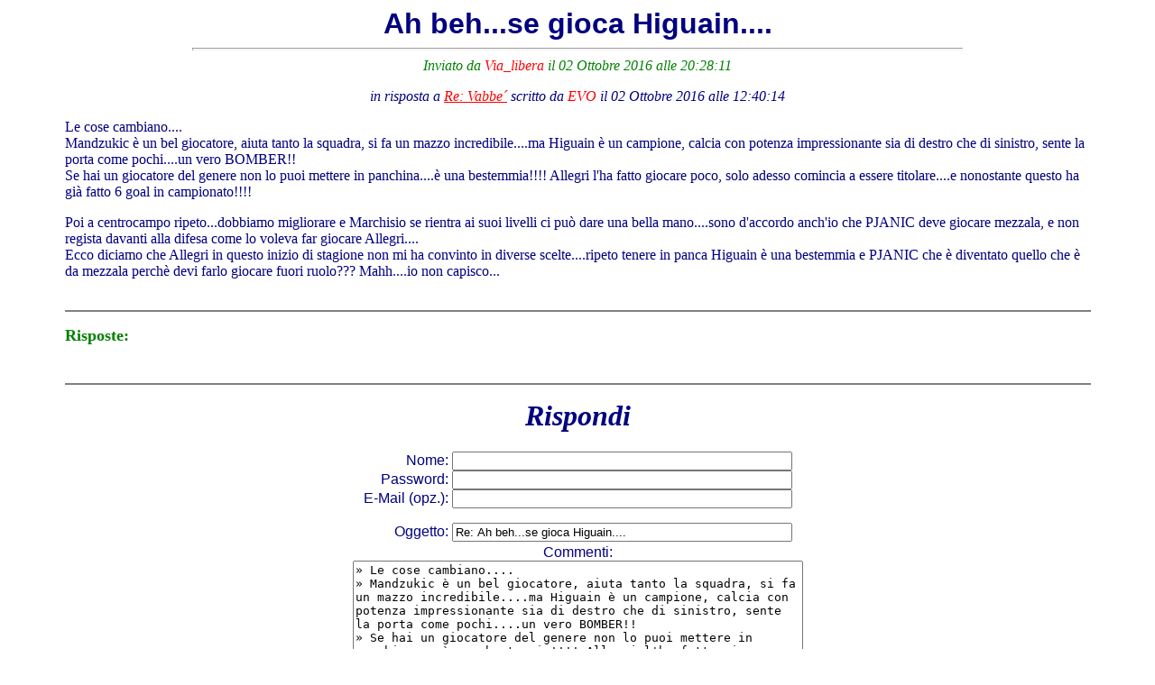

--- FILE ---
content_type: text/html
request_url: http://calcio.redbaron.it/messages/190842.html
body_size: 4479
content:
<html>
<head>
<title>Ah beh...se gioca Higuain....</title>
<meta http-equiv="Expires" content="Sat, 01 Jan 2000 00:00:01 GTM">
</head>
<body bgcolor="#ffffff" text="#000080" link="#ff0000" vlink="#800000">
<center>
<table width="90%" border="0" cellspacing="0" cellpadding="0"><tr><td>
<center>
<font face="comic sans ms, arial, verdana" size="+3"><b>Ah beh...se gioca Higuain....</b></font>
</center>
<hr size="3" width="75%">
<font face="comic sans ms, arial black, verdana">
<center><i><font color="#008000">Inviato da <font color="#ff0000">Via_libera</font> il 02 Ottobre 2016 alle 20:28:11</font></i></center><p>
<center><i>in risposta a <a href="190841.html">Re: Vabbe�</a> scritto da <font color="#ff0000">EVO</font> il 02 Ottobre 2016 alle 12:40:14</i></center><p>

Le cose cambiano....<br>Mandzukic � un bel giocatore, aiuta tanto la squadra, si fa un mazzo incredibile....ma Higuain � un campione, calcia con potenza impressionante sia di destro che di sinistro, sente la porta come pochi....un vero BOMBER!!<br>Se hai un giocatore del genere non lo puoi mettere in panchina....� una bestemmia!!!! Allegri l'ha fatto giocare poco, solo adesso comincia a essere titolare....e nonostante questo ha gi� fatto 6 goal in campionato!!!!<p>Poi a centrocampo ripeto...dobbiamo migliorare e Marchisio se rientra ai suoi livelli ci pu� dare una bella mano....sono d'accordo anch'io che PJANIC deve giocare mezzala, e non regista davanti alla difesa come lo voleva far giocare Allegri....<br>Ecco diciamo che Allegri in questo inizio di stagione non mi ha convinto in diverse scelte....ripeto tenere in panca Higuain � una bestemmia e PJANIC che � diventato quello che � da mezzala perch� devi farlo giocare fuori ruolo??? Mahh....io non capisco...
<br>
<br><hr size="2" noshade><p>
<b><font size="4" color="#008000"><a name="followups">Risposte:</a></font></b><br>
<ul><!--insert: 190842-->
</ul><!--end: 190842-->
<br><hr size="2" noshade><p>
<center><b><i><font size="+3"><a name="postfp">Rispondi</a></font></i></b></center><br>
</font>
<form method=POST action="http://www.redbaron.it/cgi-bin/calcio/calcio.pl">
<input type=hidden name="followup" value="190835,190836,190837,190838,190839,190840,190841,190842">
<input type=hidden name="origname" value="Via_libera">
<input type=hidden name="origsubject" value="Ah beh...se gioca Higuain....">
<input type=hidden name="origdate" value="02 Ottobre 2016 alle 20:28:11">
<center>
<table border="0"><tr><td align="right">
<font face="comic sans ms, arial">Nome: </font><input type=text name="name" size=45 maxlength=25><br>
<font face="comic sans ms, arial">Password: </font><input type=password name="password" size=45 maxlength=20><br>
<font face="comic sans ms, arial">E-Mail (opz.): </font><input type=text name="email" size=45 maxlength=40><p>
<font face="comic sans ms, arial">Oggetto: </font><input type=text name="subject" value="Re: Ah beh...se gioca Higuain...." size=45 maxlength=40><br>
</td></tr></table>
<font face="comic sans ms, arial">Commenti:</font><br>
<textarea name="body" COLS=60 ROWS=10 wrap="VIRTUAL">
&raquo; Le cose cambiano....
&raquo; Mandzukic � un bel giocatore, aiuta tanto la squadra, si fa un mazzo incredibile....ma Higuain � un campione, calcia con potenza impressionante sia di destro che di sinistro, sente la porta come pochi....un vero BOMBER!!
&raquo; Se hai un giocatore del genere non lo puoi mettere in panchina....� una bestemmia!!!! Allegri l'ha fatto giocare poco, solo adesso comincia a essere titolare....e nonostante questo ha gi� fatto 6 goal in campionato!!!!

&raquo; Poi a centrocampo ripeto...dobbiamo migliorare e Marchisio se rientra ai suoi livelli ci pu� dare una bella mano....sono d'accordo anch'io che PJANIC deve giocare mezzala, e non regista davanti alla difesa come lo voleva far giocare Allegri....
&raquo; Ecco diciamo che Allegri in questo inizio di stagione non mi ha convinto in diverse scelte....ripeto tenere in panca Higuain � una bestemmia e PJANIC che � diventato quello che � da mezzala perch� devi farlo giocare fuori ruolo??? Mahh....io non capisco...

</textarea>
<p>
<input type=submit value=" Invia la risposta "> <input type=reset>
</center></form>
<p><hr size="3" width="75%">
<center><font face="comic sans ms, arial">[ <a href="#followups">Leggi le risposte</a> ] [ <a href="#postfp">Rispondi al messaggio</a> ] [ <a href="http://calcio.redbaron.it/" target="_top">Chat Calcio</a> ]</font></center>
</td></tr></table>
</center>
</body></html>
